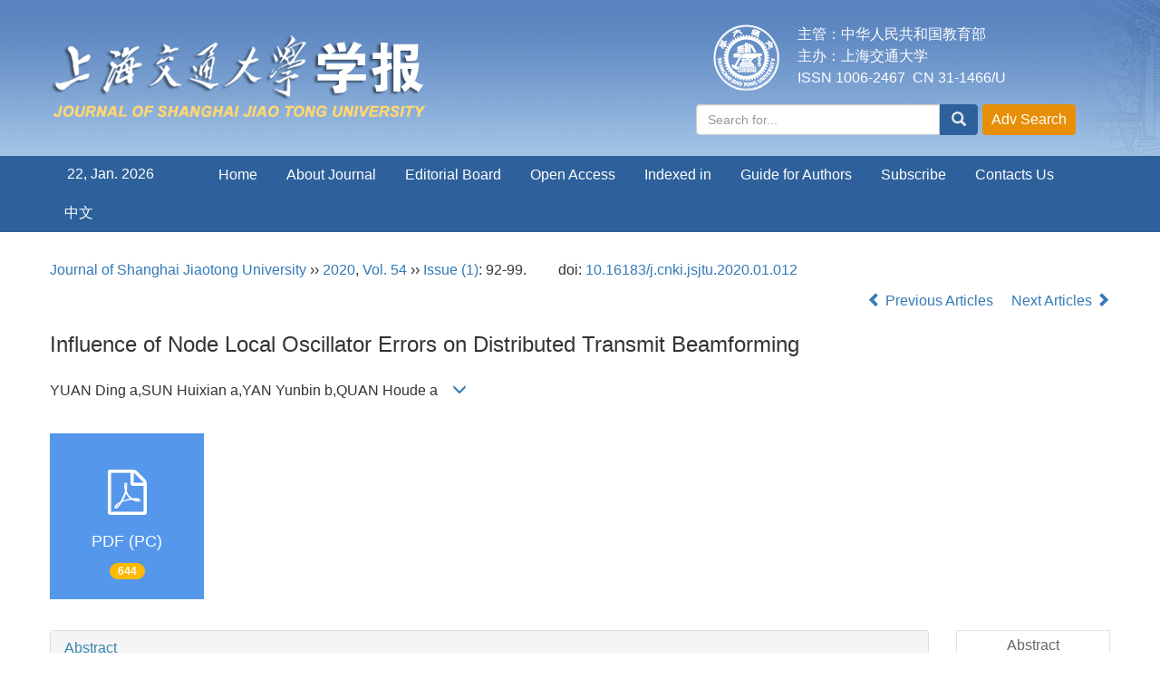

--- FILE ---
content_type: text/html;charset=UTF-8
request_url: https://xuebao.sjtu.edu.cn/EN/Y2020/V54/I1/92
body_size: 15602
content:
<!DOCTYPE html>
<html>
<head>
<META NAME="GENERATOR" CONTENT="Beijing Magtech Co., Ltd"> 
<meta http-equiv="Content-Type" content="text/html; charset=utf-8">
<meta http-equiv="X-UA-Compatible" content="IE=edge">
<Meta http-equiv="Content-Language" Content="EN"> 
<meta name="viewport" content="width=device-width, initial-scale=1">

<meta name="citation_issn" content="1006-2467" />
<meta name="citation_journal_title" content="Journal of Shanghai Jiaotong University" />
<meta name="citation_language" content="en" />
<meta name="citation_volume" content="54" />
<meta name="citation_issue" content="1" />
<meta name="citation_firstpage" content="92" />
<meta name="citation_id" content="54/1/92" />
<meta name="citation_doi" content="10.16183/j.cnki.jsjtu.2020.01.012" />
<meta name="citation_title" content="Influence of Node Local Oscillator Errors on
 Distributed Transmit Beamforming" />
<meta name="citation_authors" content="YUAN Ding,SUN Huixian,YAN Yunbin,QUAN Houde" />
<meta name="citation_publication_date" content="2020-01-28" />
<meta name="citation_online_date" content="2020-01-16" />
<meta name="citation_keywords" xml:lang="en" content="distributed transmit beamforming (DTBF); local oscillator error; kernel estimation method; average beampattern; complementary cumulative distribution function" />
<meta name="Description" xml:lang="en" content="Using the kernel density estimation method,  a stochastic analysis of ..." />
<meta name="citation_abstract_html_url" content="https://xuebao.sjtu.edu.cn/EN/10.16183/j.cnki.jsjtu.2020.01.012" />
<meta name="citation_pdf_url" content="https://xuebao.sjtu.edu.cn/EN/article/downloadArticleFile.do?attachType=PDF&id=41904" />

<meta name="DC.Format" content="text/html" />
<meta name="DC.Language" content="en" />
<meta name="DC.Title" content="Influence of Node Local Oscillator Errors on
 Distributed Transmit Beamforming" />
<meta name="DC.Identifier" content="10.16183/j.cnki.jsjtu.2020.01.012" />
<meta name="DC.Contributor" content="YUAN Ding" />
<meta name="DC.Contributor" content="SUN Huixian" />
<meta name="DC.Contributor" content="YAN Yunbin" />
<meta name="DC.Contributor" content="QUAN Houde" />
<meta name="DC.Date" content="2020-01-28" />
<meta name="DC.Keywords" content="distributed transmit beamforming (DTBF); local oscillator error; kernel estimation method; average beampattern; complementary cumulative distribution function,"/>
<meta name="Robots" contect="index">
    
<title>Influence of Node Local Oscillator Errors on
 Distributed Transmit Beamforming</title>
<!--css必引 -->
<link href="https://xuebao.sjtu.edu.cn/js/bootstrap/css/bootstrap.min.css" rel="stylesheet">
<link rel="stylesheet" href="https://xuebao.sjtu.edu.cn/images/1006-2467/css/css.css">
<link href="https://xuebao.sjtu.edu.cn/js/bootstrap/css/font-awesome.min.css" rel="stylesheet">
<!-- jQuery必引-->
<script src="https://xuebao.sjtu.edu.cn/js/jquery/jquery.min.js"></script>
<script src="https://xuebao.sjtu.edu.cn/js/bootstrap/js/bootstrap.min.js"></script>
	
<!--原摘要中的js -->
	<!--图片弹出窗口 必须放在jquery.min.js后-->
	<link rel="stylesheet" href="https://xuebao.sjtu.edu.cn/js/colorbox/colorbox.css">
	<script src="https://xuebao.sjtu.edu.cn/js/colorbox/jquery.colorbox.js"></script>
	<script type="text/javascript">
	//等比缩放图片
function DrawImage(ImgD,FitWidth,FitHeight){
	var image=new Image();
	image.src=ImgD.src;
	if(image.width>0 && image.height>0){
		if(image.width/image.height>= FitWidth/FitHeight){
			if(image.width>FitWidth){
				ImgD.width=FitWidth;
				ImgD.height=(image.height*FitWidth)/image.width;
			}else{
				ImgD.width=image.width;
				ImgD.height=image.height;
			}
		} else{
			if(image.height>FitHeight){
				ImgD.height=FitHeight;
				ImgD.width=(image.width*FitHeight)/image.height;
			}else{
				ImgD.width=image.width;
				ImgD.height=image.height;
			}
		}
	}
}
		</script>
	<!--图片弹出窗口结束-->
	
	<!--原摘要中js end -->
<script language="javascript" src="https://xuebao.sjtu.edu.cn/js/modelDialog1.js"></script>
<script language="javascript" src="https://xuebao.sjtu.edu.cn/js/layer2.1/layer.js"></script>
<script language="javascript" src="https://xuebao.sjtu.edu.cn/js/drag.js"></script>
<script language="javascript" src="https://xuebao.sjtu.edu.cn/js/store.js"></script>
<script language="javascript" src="https://xuebao.sjtu.edu.cn/js/download_EN.js"></script>
<script type="text/javascript" src="https://cdnjs.cloudflare.com/ajax/libs/mathjax/2.7.1/MathJax.js?config=TeX-AMS-MML_HTMLorMML"></script>
<script type="text/x-mathjax-config">
	MathJax.Hub.Config({
		extensions: ["tex2jax.js"],
		jax: ["input/TeX", "output/HTML-CSS"], 
		tex2jax: {inlineMath: [ ['$','$'], ["\\(","\\)"] ],displayMath: [ ['$$','$$'], ["\\[","\\]"] ],processEscapes: true},
		"HTML-CSS": { availableFonts: ["TeX"] },
		TeX: {equationNumbers: {autoNumber: ["AMS"], useLabelIds: true}},
        "HTML-CSS": {linebreaks: {automatic: true}},
        SVG: {linebreaks: {automatic: true}}
		});
</script>





<script type="text/javascript">
jQuery(function() {
	jQuery.ajax({
		url: "https://xuebao.sjtu.edu.cn/EN/user/validateCollectArticle.do?articleId=41904",
		success: function(res) {
			collectCount();
			if (res == "true") {
				jQuery("#collectArticle").append("This article has been collected");
			}
			if (res == "false") {
				jQuery("#collectArticle").append("<a href='javascript:;' onclick=\"collectArticle('41904')\">Save</a>");
			}
		}
	});
});

function collectCount() {
	jQuery.ajax({
		url: "https://xuebao.sjtu.edu.cn/CN/user/articleCollectionTimes.do?articleId=41904",
		success: function(res) {
			jQuery("#collectCount").html("");
			jQuery("#collectCount").append(res);
		}
	});
}

function collectArticle(id) {
	var url = window.location.href;
	jQuery.ajax({
		url: "https://xuebao.sjtu.edu.cn/EN/user/addCollectArticle.do",
		data: {
			"articleId": id,
			"url": url
		},
		type: "post",
		success: function(res) {
			if (res == "true") {
				document.getElementById("collectArticle").innerHTML = "This article has been collected!";
				collectCount();
				alert("Sucess to collect!");
			} else if (res == "false") {
				alert("This article has been collected!");
				window.location.reload();
			} else if (res.length > 5) {
				window.location.href = "https://xuebao.sjtu.edu.cn/EN/user/userInfo_en.jsp?url=" + res;
			} else {
				alert("Fail to collect this article!");
				window.location.reload();
			}
		},
		error: function() {
			alert("Fail to collect this article!");
		}
	});
}

//可视化开始
$(document).ready(function(){
    jQuery.getJSON("https://xuebao.sjtu.edu.cn/EN/lexeme/existsCnctstInArticle.do?articleID=41904", null, function(json){
        if(json.result){
            $("#knowledge_map_count").html(json.count);
            $("#knowledge_map_div").show();
        }
    });
});
function changeKnowledgeMapImg(flag){
    if(flag==1){
        document.getElementById("knowledge_map_img").src="../../images/knowledge_map1.png";
    }else{
        document.getElementById("knowledge_map_img").src="../../images/knowledge_map2.png";
    }
}
//可视化结束
<!--
//点赞开始
jQuery(function() {
    jQuery.ajax({
        url: 'https://xuebao.sjtu.edu.cn/EN/article/showArticleLikedNum.do',
        data: {
            articleId: 41904
        },
        type: 'post',
        dataType: 'json',
        success:function(data){  //成功的回调函数
            $("#articleLikedNum").text(data);
        },
        error:function (XMLHttpRequest, textStatus, errorThrown) {
            console.log("错误");
            // 状态码
            console.log(XMLHttpRequest.status);
            // 状态
            console.log(XMLHttpRequest.readyState);
            // 错误信息
            console.log(textStatus);
        }
    });
});

function addArticleLikedNum(id){
    jQuery.ajax({
        url: 'https://xuebao.sjtu.edu.cn/EN/article/addArticleLikedNum.do',
        data: {
            articleId: id
        },
        type: 'post',
        dataType: 'json',
        success:function(data){  //成功的回调函数
            if(data==-1){
                alert('You have already Liked！！');
            }else{
                $("#articleLikedNum").text(data);
            }
        },
        error:function (XMLHttpRequest, textStatus, errorThrown) {
            console.log("错误");
            // 状态码
            console.log(XMLHttpRequest.status);
            // 状态
            console.log(XMLHttpRequest.readyState);
            // 错误信息
            console.log(textStatus);
        }
    });
}
//点赞结束
 -->

function lsdy2(attachType,articleId,qiKanWangZhi,nian,issn){
	var pars = "attachType="+attachType+"&id="+articleId;
		if(attachType == "RICH_HTML"){
			jQuery.post(qiKanWangZhi+"/EN/article/downloadArticleFileFee.do?" + new Date(), pars, function(data){
				window.location.href = qiKanWangZhi+"/article/"+nian+"/"+issn+"/"+articleId;
			});			
		}else{
			window.location.href = qiKanWangZhi+"/EN/article/downloadArticleFile.do?attachType="+attachType+"&id="+articleId;	
		}	
					$('.layui-layer').hide();
	$('.layui-layer-shade').hide();
}
function submitLogin(login_id, remote_password){
	var login_id = document.getElementById(login_id).value;
	var remote_password = document.getElementById(remote_password).value;
	var pars = "login_id="+login_id+"&remote_password="+remote_password;
	jQuery.post("https://xuebao.sjtu.edu.cn/EN/user/login.do?" + new Date(), pars, function(data){
		window.subwin = new SubWindow("下载文件",data,null,null,null,null,'620px','310px',null,null,"#dddddd","true",null,null,"true",null);
		subwin.show();
	});
}

function close(){
		subwin.close();
	}
 
function showArticleFile(url,attachType,articleId){
	var viewAttach = url+"/EN/article/showArticleFile.do?attachType="+attachType+"&id="+articleId;
	window.open(viewAttach,"下载文件","toolbar=no,location=no,directories=no,status=no,menubar=no,scrollbars=no,resizeable=no,copyhistory=no,width=520,height=200,left=88,top=88");
}                      
		
function searchKeyword(url,keyword){
	var form = document.refForm;
	form.keyword.value=keyword;
	form.author.value="";
	form.action = url+"/EN/article/showCorrelativeArticle.do";
	form.submit();
}		

function searchEnKeyword(url,id,keyword){
	var form = document.refForm;
	form.searchSQL.value="(("+keyword+"[Keyword]) AND "+id+"[Journal])";
	form.action = url+"/EN/article/advancedSearchResult.do";
	form.submit();
}			
	
function searchAuthor(url,author){
	var form = document.refForm;
	form.author.value=author;
	form.keyword.value="";
	form.action = url+"/EN/article/showCorrelativeArticle.do";
	form.submit();
}	
	
function addtobookshelf(url,articleId){
	var addbookshelf = "";
	addbookshelf = url+"/EN/article/addBookShelf.do?id="+articleId;
	window.open(addbookshelf,"添加到书架","");
}	
	
function showTxtFile(url,articleId){
	var showtxtfile = "";
	showtxtfile = url+"/EN/article/showTxtFile.do?id="+articleId;
	window.open(showtxtfile,"引用管理器","");
}

function addComment(url,articleId){
	var addComment = "";
	addComment = url+"/EN/comment/addComment.do?id="+articleId;
	window.open(addComment,"文章反馈","toolbar=no,location=no,directories=no,status=no,menubar=no,scrollbars=no,resizeable=no,copyhistory=no,width=520,height=300,left=88,top=88");
}



function findPassword(email){
	var emailReg = /^([a-zA-Z0-9_-])+@([a-zA-Z0-9_-])+(.[a-zA-Z0-9_-])+/
	var email = document.getElementById(email).value;
	var matchemail = emailReg.test(email);
	var pars = "email="+email;
	if(email == '' || email == null){
		alert("Email不能为空！");
		return false;
	} else {
		if(matchemail){
			jQuery.post("https://xuebao.sjtu.edu.cn/EN/user/findPassword.do?" + new Date(), pars, function(data){
				subwin.close();
			});
		}else{
			alert("Email格式不正确");		
		}
	}
}
function chakan(shifoukaifang,id,url){
	var url2 = "https://xuebao.sjtu.edu.cn/fileup/1006-2467/SUPPL/"+url;
	window.location.href = "https://xuebao.sjtu.edu.cn/CN/suppl/validateVideo.do?url="+url2+"&id="+id+"&shifoukaifang="+shifoukaifang;
}

//编辑推荐 
$(document).ready(function(){
    var recommendedArticlesCount = 0;
    $("#recommendedArticles-list").load("https://xuebao.sjtu.edu.cn/EN/article/recommendedArticles.do?id=41904",null,function(){
    	recommendedArticlesCount = $("#recommendedArticlesCount1").val();
    	$("#recommendedArticlesCount").html($("#recommendedArticlesCount1").val());
    
    	if(recommendedArticlesCount == 0){
    		$("#bianjituijian").css("display","none");
    		$("#bianjituijianli").css("display","none");
    	}else{
    		$("#bianjituijian").css("display","block");
    		$("#bianjituijianli").css("display","block");
    	}
    });
});

//中图分类号
function subjectScheme(url,code, journalId){
	var form = document.subjectSchemeForm;
	var searchSQL = "(("+ code +"[Words]) AND "+ journalId +"[Journal])";
	form.searchSQL.value = searchSQL;
	form.action = url + "/EN/article/advancedSearchResult.do";
	form.language.value = "EN";
	form.submit();
}
</script>

	

	<script src="https://xuebao.sjtu.edu.cn/images/1006-2467/js/abstract.js"></script>
	<!--[if lt IE 9]>
	<script src="https://cdn.bootcss.com/html5shiv/3.7.3/html5shiv.min.js"></script>
	<script src="https://cdn.bootcss.com/respond.js/1.4.2/respond.min.js"></script>
	<![endif]-->
	
	<style>
		#bsBox{
			width:560px !important;
			height:420px !important;
		}
		.bFind-wrapper-top{
			height:25px !important;
		}
		#bsWXBox{
			height: 257px !important;
			width: 232px !important;
		}
	</style>



</head>
<body id="goTop" style="background:#fff;">
<!--头部-->
<header class="banner1">
  <div class="container">
  <div class="row">
    <div class="col-md-7 logo">
      <h1> <img src="https://xuebao.sjtu.edu.cn/images/1006-2467/images/logo.png" class="img-responsive" data-bd-imgshare-binded="1"> </h1>
    </div>
    <div class="col-md-5 hidden-sm hidden-xs">
	<div class="row">
	<div class="col-md-3 issn text-right">
	<div class="row">
	<img src="https://xuebao.sjtu.edu.cn/images/1006-2467/images/logo_xy.png">
	</div>
	</div>
	<div class="col-md-9 text-right issn" style="text-align: left">
主管：中华人民共和国教育部<br>
主办：上海交通大学<br>
ISSN 1006-2467 &nbsp;CN 31-1466/U
    </div>
	</div>
      <div class="btn-toolbar btn-p input-group" role="toolbar">
			<IFRAME id="search1" src="https://xuebao.sjtu.edu.cn/EN/article/quickSearch.do" width="460" height="40" border="0" scrolling="no" frameborder="0" allowtransparency="true"></IFRAME>
	  </div>
	  </div>
	  </div>
  </div>
  </div>
</header>
<div class="navbar site-nav site-nav-en whitebg">
  <div class="container">
  <div class="row">
    <div class="navbar-header">
      <button class="navbar-toggle " type="button" data-toggle="collapse" data-target=".navbar-collapse"> <span class="sr-only">导航切换</span> <span class="icon-bar"></span> <span class="icon-bar"></span> <span class="icon-bar"></span> </button>
      <a class="navbar-brand visible-xs" href="https://xuebao.sjtu.edu.cn">Journal of Shanghai Jiao Tong University</a> </div>
    <div class="navbar-collapse collapse" role="navigation">
      <ul class="nav navbar-nav">
      <li style="width:150px;line-height: 40px;text-align: center;margin-right: 20px;">
      	<span style="color:#fff" class="phone-none"><script language="JavaScript">
							function PageDate()
							{
							currentDate = new Date()
							with (currentDate)
							{
							day=getDay()
							this.document.write(getDate()+', ')
							month=getMonth()
							if (month==0){document.write('Jan. ')}
							if (month==1){document.write('Feb. ')}
							if (month==2){document.write('March ')}
							if (month==3){document.write('Apr. ')}
							if (month==4){document.write('May. ')}
							if (month==5){document.write('Jun. ')}
							if (month==6){document.write('Jul. ')}
							if (month==7){document.write('Aug. ')}
							if (month==8){document.write('Sept. ')}
							if (month==9){document.write('Oct. ')}
							if (month==10){document.write('Nov. ')}
							if (month==11){document.write('Dec. ')}
							this.document.write(getFullYear())
							}
							}
							PageDate()
                </script></span>　
      	
      	</li>
        <li><a href="https://xuebao.sjtu.edu.cn/EN/1006-2467/home.shtml">Home</a></li>
        							<li><a href="https://xuebao.sjtu.edu.cn/EN/column/column2017.shtml">About Journal</a></li>
												<li><a href="https://xuebao.sjtu.edu.cn/EN/column/column2018.shtml">Editorial Board</a></li>
												<li><a href="https://xuebao.sjtu.edu.cn/EN/column/column2026.shtml">Open Access</a></li>
												<li><a href="https://xuebao.sjtu.edu.cn/EN/column/column2025.shtml">Indexed in</a></li>
												<li><a href="https://xuebao.sjtu.edu.cn/EN/column/column2019.shtml">Guide for Authors</a></li>
												<li><a href="https://xuebao.sjtu.edu.cn/EN/column/column2021.shtml">Subscribe</a></li>
												<li><a href="https://xuebao.sjtu.edu.cn/EN/column/column2024.shtml">Contacts Us</a></li>
					        <li><a href="https://xuebao.sjtu.edu.cn/CN/1006-2467/home.shtml">中文</a></li>
      </ul>
    </div>
  </div>
  </div>
</div>
<div class="container whitebg" style="height: 20px"></div>
<!--头部end-->
<script src='http://tongji.journalreport.cn/mstatistics.service.js' ></script><script>recordAdd('4d01903f46414e618fbda15b598f2f76')</script>
<!--移动设备可见-->
<div class="container-fluid app-search container whitebg hidden-lg">
<IFRAME id="search1" src="https://xuebao.sjtu.edu.cn/EN/article/quickSearch.do" width="360" height="40" border="0" scrolling="no" frameborder="0" allowtransparency="true"></IFRAME>
</div>
<!--移动设备可见--> 
<div class="container whitebg">
	<div class="abs-con">
		<div class="row">
			<div class="col-md-12">
				<p style="margin-top:10px;">
											<span><a href="https://xuebao.sjtu.edu.cn">Journal of Shanghai Jiaotong University</a> ›› <a href="https://xuebao.sjtu.edu.cn/EN/article/showTenYearVolumnDetail.do?nian=2020">2020</a>, <a href="https://xuebao.sjtu.edu.cn/EN/article/showTenYearVolumnDetail.do?nian=2020">Vol. 54</a>  ›› <a href="https://xuebao.sjtu.edu.cn/EN/volumn/volumn_2650.shtml">Issue (1)</a>: 92-99.</span><span class="doi-doi">doi: <a href="https://doi.org/10.16183/j.cnki.jsjtu.2020.01.012" target="_blank">10.16183/j.cnki.jsjtu.2020.01.012</a></span>									</p>
                <p>
					                </p>
				<p class="clearfix">
										<span class="pull-right">
													<a href="https://xuebao.sjtu.edu.cn/EN/abstract/abstract41903.shtml">
								<i class="glyphicon glyphicon-chevron-left"></i> 
									Previous Articles
							</a>
						 &nbsp;&nbsp;&nbsp;
													<a href="https://xuebao.sjtu.edu.cn/EN/abstract/abstract41905.shtml">
								Next Articles <i class="glyphicon glyphicon-chevron-right"></i>
							</a>
											</span>
				</p>
		   
				<!------------------------------------英文---------------------------------------------------------------------->
								<h3 class="abs-tit">        
					Influence of Node Local Oscillator Errors on
 Distributed Transmit Beamforming	   
				</h3>
								<p data-toggle="collapse" data-target="#divPanelEn">
					<span>
													YUAN Ding a,SUN Huixian a,YAN Yunbin b,QUAN Houde a
												&nbsp;&nbsp;
						<span data-placement="right"  type="button">
						<i class="glyphicon glyphicon-menu-down" style="cursor:pointer;"></i>
						</span>
					</span>
				</p>    
				
				<div id="divPanelEn" class="collapse bs-callout">
					<address class="address">
						 <ol class="list-unstyled">
														<li>a. Department of Electronic and Optical Engineering； b. Department of UVA Engineering,
 Army Engineering University, Shijiazhuang 050003, China</li>
													</ol>
					</address>
					 <ul class="list-unstyled code-style" style="overflow: hidden;">
						<li>
							<span>
															</span>
							<span>
															</span>
							<span>
															</span>
							<span>
																	<code>Online:</code>2020-01-28
															</span>
							<span>
																	<code>Published:</code>2020-01-16
															</span>
						</li>
						<li>						</li>
						<li>						</li>
						<li>            
												</li>           
					</ul>
				</div>
			
				<!--英文end-->
				<!-------------------------6大块组----------------------------------------------->
				<div class="group clearfix">
					<div class="row">
																			<div class="col-xs-6 col-sm-4 col-md-2 col-lg-2 margin-bottom-10">
								<span class="change-section">
									<a href="#1" onClick="lsdy1('PDF','41904','https://xuebao.sjtu.edu.cn','2020','2650');return false;" class="black-bg btn-menu">
										<i class="fa fa-file-pdf-o text-danger"></i>
										<h2>PDF (PC)</h2>
										<span class="badge">





644

</span>
									</a>
								</span>
							</div>
																		<!--
                        <div class="col-xs-6 col-sm-4 col-md-2 col-lg-2 margin-bottom-10">
                            <span class="change-section">
                                <a href="javascript:void(0);" class="black-bg btn-menu" id="likedNum" onclick="addArticleLikedNum(41904)">
                                    <i class="fa fa-thumbs-up"></i>
                                    <h2>Like</h2>
                                    <span id="articleLikedNum" class="badge"></span>
                                </a>
                            </span>
                        </div>
                         -->
						                        <div class="col-xs-6 col-sm-4 col-md-2 col-lg-2 margin-bottom-10" id="knowledge_map_div" style="display:none;">
                            <span class="change-section" onmouseover="changeKnowledgeMapImg(2)" onmouseout="changeKnowledgeMapImg(1)">
                                <a href="../lexeme/showArticleByLexeme.do?articleID=41904" class="black-bg btn-menu">
                                    <i class="fa text-muted"><img src="../../images/knowledge_map1.png" height="40" style="margin:0px;" width="36" id="knowledge_map_img"></i>
                                    <h2>Knowledge</h2>
                                    <span class="badge" id="knowledge_map_count">0</span>
                                </a>
                            </span>
                        </div>
																	</div>
										
					<!--<div class="jumbotron" id="showPdf2">
						<ul class="list-unstyled">
							<li><a href="">1. 探讨2016版国际胰瘘研究小组定义和分级系统对胰腺术后患者胰瘘分级的影响.PDF<span>(500KB)</span></a></li>
						</ul>
					</div>-->
					
				</div>
			<!--6大块组------------------->
			</div>
		</div>
    </div>
    <div class="row" id="pin">
        <div class="col-lg-10 col-md-10 col-sm-12 col-sm-12">
            <!--折叠面板begin-->
            <div class="panel-group" id="accordion" role="tablist" aria-multiselectable="true">
                <div class="panel panel-default">
                    <div class="panel-heading" role="tab" id="zhaiyao" onClick="xianshi(this)" style="cursor: pointer;">
                        <h4 class="panel-title">
                            <a id="abstract">
                                Abstract
                            </a>
                        </h4>
                    </div>
                    <div id="collapseOne" class="panel-collapse collapse in" role="tabpanel" aria-labelledby="headingOne">
                        <div class="panel-body line-height text-justify">
                            <form name="refForm" action="showCorrelativeArticle.do" method=post target=_blank>
							<input type="hidden" name="searchSQL" value="" />
                            <input type=hidden name="keyword" value="" id="keyword">
							<input type=hidden name="author" value="" id="author">
																	<p>
										<strong>Abstract: </strong>
										Using the kernel density estimation method,  a stochastic analysis of the performance of distributed transmit beamforming (DTBF) in the presence of node oscillator error is conducted. Considering carrier initial phase offset, carrier frequency offset and phase noise, the corresponding average beampattern and complementary cumulative distribution function are derived. Then the degradation factor and beampattern characteristic parameters are adopted to analyze the influence of local oscillator errors on far-field beam performance. Theoretical analysis and simulation results show that local oscillator error can result in the degradation of DTBF performance, the decrease of average main lobe level, the widening of main lobe, the expansion of sidelobe region, and the emergence of high beampattern sidelobe. Over time, the local oscillator error accumulates gradually, which makes the degradation become bigger and the energy focused on the target location become less.
									</p>
																									<p><strong>Key words: </strong>
																																						   <a href="#" onClick="searchEnKeyword('https://xuebao.sjtu.edu.cn','2','distributed transmit beamforming (DTBF); local oscillator error; kernel estimation method; average beampattern; complementary cumulative distribution function')">distributed transmit beamforming (DTBF); local oscillator error; kernel estimation method; average beampattern; complementary cumulative distribution function</a> 
																												</p>
															</form>
							<!-- 分类号查询跳转 -->
                             <form name="subjectSchemeForm" action="" method=post target=_blank>
                             	<input type="hidden" name="searchSQL" />
                             	<input type="hidden" name="language" />
                             </form>
                            <!--分类号-->
                            																								<p>
								<strong>
																CLC Number:&nbsp;
																</strong> 
																</p>
								<ul class="list-unstyled pacs">
																								<li>
								<p>
																<a href="#" onclick="subjectScheme('https://xuebao.sjtu.edu.cn','TN 92','2');return false;" target="_blank">
								TN 92
								</a>
																</p>
								</li>
																																</ul>
																                            <!--分类号end-->
                            <div class="row hidden-xs hidden-sm">
                                <div class="col-xs-12 col-sm-2 col-md-2 col-lg-2 margin-bottom-10 text-center">
                                    <div class="text-primary btn-menu">
                                        <h4>Cite this article</h4>
                                    </div>
                                </div>
                                <div class="col-xs-12 col-sm-10 col-md-10 col-lg-10 margin-bottom-10">
                                    <div class="primary-border">
																				                                              <p>YUAN Ding,SUN Huixian,YAN Yunbin,QUAN Houde. Influence of Node Local Oscillator Errors on
 Distributed Transmit Beamforming[J]. Journal of Shanghai Jiaotong University, 2020, 54(1): 92-99.</p>
																					                                    </div>
                                </div>
                            </div>
                            <div class="row hidden-xs hidden-sm">
                                <div class="col-xs-12 col-sm-2 col-md-2 col-lg-2 margin-bottom-10 text-center">
                                    <div class="btn-menu bs-callout-warning">
                                        <h4>share this article</h4>
                                    </div>
                                </div>
                                <div class="col-xs-12 col-sm-10 col-md-10 col-lg-10 margin-bottom-10">
                                    <div class="primary-border">
                                        <p>
                                            <b>
                                                <form name=mail action="https://xuebao.sjtu.edu.cn/EN/article/sendMail.jsp" method=post target=_blank> 
												<div class="bshare-custom pull-left"><div class="bsPromo bsPromo2"></div><a title="Share with WeChat" class="bshare-weixin" href="javascript:void(0);"></a><a title="Share with sina micro-blog" class="bshare-sinaminiblog" href="javascript:void(0);"></a><a title="Share QQ space" class="bshare-qzone"></a><a title="Share to Tencent micro-blog" class="bshare-qqmb"></a><a title="More platforms" class="bshare-more bshare-more-icon more-style-addthis"></a><span class="BSHARE_COUNT bshare-share-count" style="float: none;">0</span></div><script type="text/javascript" charset="utf-8" src="https://static.bshare.cn/b/buttonLite.js#style=-1&amp;uuid=&amp;pophcol=2&amp;lang=zh"></script><script type="text/javascript" charset="utf-8" src="https://static.bshare.cn/b/bshareC0.js"></script>
                                                 &nbsp;&nbsp;&nbsp;&nbsp;/&nbsp;&nbsp;
                                                <a href="#" id="collectArticle" class="shouc"></a> <span id="collectCount"></span> /&nbsp;&nbsp;                                        
													<a onclick="mail.submit()" href="javascript:void(null)" class="tuij">Recommend</a>
													<input type="hidden" name="articleId" value="41904">
												<form>
                                            </b>
                                        </p>
                                        <p><b>Add to citation manager</b> <span class="daochu"><a href="https://xuebao.sjtu.edu.cn/EN/article/getTxtFile.do?fileType=EndNote&id=41904" id="ris_export">EndNote</a>|<a href="https://xuebao.sjtu.edu.cn/EN/article/getTxtFile.do?fileType=Ris&id=41904">Ris</a>|<a id="bibtex_export" href="https://xuebao.sjtu.edu.cn/EN/article/getTxtFile.do?fileType=BibTeX&id=41904">BibTeX</a></span>
										</p>
										<p><strong>URL:</strong>
										<a href="https://xuebao.sjtu.edu.cn/EN/10.16183/j.cnki.jsjtu.2020.01.012" class="txt_zhaiyao1">https://xuebao.sjtu.edu.cn/EN/10.16183/j.cnki.jsjtu.2020.01.012</a>
										</p>
										<p>
																					<strong>&nbsp;</strong>&nbsp;&nbsp;&nbsp;&nbsp;&nbsp;&nbsp;&nbsp;
											<a href="https://xuebao.sjtu.edu.cn/EN/Y2020/V54/I1/92" class="txt_zhaiyao1">
												https://xuebao.sjtu.edu.cn/EN/Y2020/V54/I1/92
											</a>
																				</p>
                                    </div>
                                </div>
                            </div>
                        </div>
                    </div>
                </div>
                
                                                <div class="panel panel-default">
                    <div class="panel-heading" role="tab" id="cankaowenxian" onClick="xianshi(this)">
                        <h4 class="panel-title">
                            <a id="reference" class="collapsed">
                                References                             </a>
                        </h4>
                    </div>
                    <div id="collapseThree" class="panel-collapse collapse" role="tabpanel" aria-labelledby="headingThree" style="display: none;">
                        <div class="panel-body">
                            <!--start-->
                            <table width="98%" border="0" align="center" cellpadding="0" cellspacing="8">
																	<tr>
										<td class="J_author"> ［1］JAYAPRAKASAM S, RAHIM S K A, LEOW C Y. Distributed and collaborative beamforming in wireless sensor networks: Classifications, trends, and research directions［J］. IEEE Communications Surveys & Tutorials, 2017, 19(4): 2092-2116.
［2］FELICI-CASTELL S, NAVARRO E A, PREZ-SOLANO J J, et al. Practical considerations in the implementation of collaborative beamforming on wireless sensor networks［J］. Sensors, 2017, 17(2): 237-255. 
［3］QUITIN F, RAHMAN M M U, MUDUMBAI R, et al. A scalable architecture for distributed transmit beamforming with commodity radios: Design and proof of concept［J］. IEEE Transactions on Wireless Communications, 2013, 12(3): 1418-1428.
［4］SONG S, THOMPSON J S, CHUNG P J, et al. BER analysis for distributed beamforming with phase errors［J］. IEEE Transactions on Vehicular Technology, 2010, 59(8): 4169-4174.
［5］SHI S, ZHU S D, GU X M, et al. Extendable carrier synchronization for distributed beamforming in wireless sensor networks［C］//2016 International Wireless Communications and Mobile Computing Conference (IWCMC). Paphos, Cyprus: IEEE, 2016: 298-303. 
［6］HHNE T, RANKI V. Phase noise in beamforming［J］. IEEE Transactions on Wireless Communications, 2010, 9(12): 3682-3689.
［7］OCHIAI H, MITRAN P, POOR H V, et al. Collaborative beamforming for distributed wireless ad hoc sensor networks［J］. IEEE Transactions on Signal Processing, 2005, 53(11): 4110-4124. 
［8］SHEN X, HUANG J, LIU P, et al. Analysis of collaborative beamforming for wireless sensor networks with phase offset［J］. Radioengineering, 2014, 23(1): 421-429.
［9］KHANZADI M R, KUYLENSTIERNA D, PANAHI A, et al. Calculation of the performance of communication systems from measured oscillator phase noise［J］. IEEE Transactions on Circuits and Systems I: Regular Papers, 2014, 61(5): 1553-1565. 
［10］KHANZADI M R, PANAHI A, KUYLENSTIERNA D, et al. A model-based analysis of phase jitter in RF oscillators［C］//2012 IEEE International Frequency Control Symposium Proceedings. Baltimore,  USA: IEEE, 2012: 508-511. 
［11］HUANG J Y, WANG P, WAN Q. Collaborative beamforming for wireless sensor networks with arbitrary distributed sensors［J］. IEEE Communications Letters, 2012, 16(7): 1118-1120.
［12］BLETSAS A, LIPPMAN A, SAHALOS J N. Simple, zero-feedback, collaborative beamforming for emergency radio［C］//6th International Symposium on Wireless Communication Systems. Siena, Italy: IEEE, 2009: 657-661. 
［13］周玉冰, 屈晨阳. 本振相位噪声及其对GMSK解调性能的影响［J］. 测控技术, 2015, 34(2): 62-65.
ZHOU Yubing, QU Chenyang. Analysis of local oscillator phase noise and its effect on the demodulation performance of GMSK［J］. Measurement & Control Technology, 2015, 34(2): 62-65.</td>
									</tr>
															</table>
                            <!--end--> 
                        </div>
                      </div>         
                </div>
                <div class="panel panel-default">
                    <div class="panel-heading" role="tab" id="xiangguanwenzhang" onClick="xianshi(this)">
                        <h4 class="panel-title">
                            <a id="relatedArticles" class="collapsed" >
                                Related Articles <span class="badge badge-info">15</span>
                            </a>
                        </h4>
                    </div>
                    <div id="collapseFour" class="panel-collapse collapse" role="tabpanel" aria-labelledby="headingFour" style="display: none;">
                        <div class="panel-body">
							<table width="100%" border="0" height='25'>
								
																																																																															<tr>
													<td width="30" valign='top' style="line-height:30px;">[1]</td>
													<td class="J_zhaiyao" style="line-height:30px;" valign='top'>
														YANG Guangyu, QIU Hongbing. 
														<a href="https://xuebao.sjtu.edu.cn/EN/10.16183/j.cnki.jsjtu.2020.04.005" target="_blank" class="txt_zhaiyao">
															Robust Optimization for Energy Efficiency for
 Secrecy MIMO SWIPT Systems
														</a>[J]. Journal of Shanghai Jiao Tong University, 2020, 54(4): 369-375.
													</td>
												</tr>
																																																																																																																																																																																																																																																																																																																																																																																																																																																					<tr>
													<td width="30" valign='top' style="line-height:30px;">[2]</td>
													<td class="J_zhaiyao" style="line-height:30px;" valign='top'>
														LIU Didi1，2,LIN Jiming3,WANG Junyi3,QIU Hongbing3,PENG Jie1. 
														<a href="https://xuebao.sjtu.edu.cn/EN/10.16183/j.cnki.jsjtu.2018.03.016" target="_blank" class="txt_zhaiyao">
															The Algorithm of Energy Cooperation in Cellular Networks with
 Energy-Harvesting Base Stations
														</a>[J]. Journal of Shanghai Jiaotong University, 2018, 52(3): 365-372.
													</td>
												</tr>
																																																																																																																																																																																																																																																																																																																																																																																																																																																					<tr>
													<td width="30" valign='top' style="line-height:30px;">[3]</td>
													<td class="J_zhaiyao" style="line-height:30px;" valign='top'>
														WU Hong,LIU Bing,ZHAO Yingxin,WANG Chong,ZHANG Yuting TANG Ran,MA Xiaoxu,XU Xiyan,MU Weiwei,LIU Zhiyang. 
														<a href="https://xuebao.sjtu.edu.cn/EN/10.16183/j.cnki.jsjtu.2017.09.015" target="_blank" class="txt_zhaiyao">
															&nbsp;Research on Interference Suppression in<br  />
&nbsp;Generalized Frequency Division Multiplex System
														</a>[J]. Journal of Shanghai Jiaotong University, 2017, 51(9): 1117-1123.
													</td>
												</tr>
																																																																																																																																																																																																																																																																																																																																																																																																																																																					<tr>
													<td width="30" valign='top' style="line-height:30px;">[4]</td>
													<td class="J_zhaiyao" style="line-height:30px;" valign='top'>
														QIU Mengting,ZHAO Pu,YU Hui. 
														<a href="https://xuebao.sjtu.edu.cn/EN/10.16183/j.cnki.jsjtu.2017.06.002" target="_blank" class="txt_zhaiyao">
															&nbsp;The Interference Analysis of the FullDuplex TwoWay Relaying with<br  />
&nbsp;Large Antenna Arrays
														</a>[J]. Journal of Shanghai Jiaotong University, 2017, 51(6): 647-656.
													</td>
												</tr>
																																																																																																																																																																																																																																																																																																																																																																																																																																																					<tr>
													<td width="30" valign='top' style="line-height:30px;">[5]</td>
													<td class="J_zhaiyao" style="line-height:30px;" valign='top'>
														XIONG Yu1,2，ZOU Xuan1，FAN Xue1，ZHANG Ruoying1. 
														<a href="https://xuebao.sjtu.edu.cn/EN/" target="_blank" class="txt_zhaiyao">
															Adaptive Impairment-Aware Routing and Wavelength Assignment Algorithm Based on MultiParameters Constraint
														</a>[J]. Journal of Shanghai Jiaotong University, 2015, 49(08): 1205-1212.
													</td>
												</tr>
																																																																																																																																																																																																																																																																																																																																																																																																																																																					<tr>
													<td width="30" valign='top' style="line-height:30px;">[6]</td>
													<td class="J_zhaiyao" style="line-height:30px;" valign='top'>
														CHEN Yajun,PENG Jianhua,HUANG Kaizhi,LUO Wenyu. 
														<a href="https://xuebao.sjtu.edu.cn/EN/" target="_blank" class="txt_zhaiyao">
															Multipath Delay Estimation Model and Algorithm in OFDM Systems
														</a>[J]. Journal of Shanghai Jiaotong University, 2014, 48(10): 1372-1377.
													</td>
												</tr>
																																																																																																																																																																																																																																																																																																																																																																																																																																																					<tr>
													<td width="30" valign='top' style="line-height:30px;">[7]</td>
													<td class="J_zhaiyao" style="line-height:30px;" valign='top'>
														JING Lianyou1,HE Chengbing1,HUANG Jianguo1,MENG Qinwei2,ZHANG Qunfei1. 
														<a href="https://xuebao.sjtu.edu.cn/EN/" target="_blank" class="txt_zhaiyao">
															Differential Cyclic Shift Keying Spread-Spectrum Underwater Acoustic Communication Based on Passive Time-Reversal
														</a>[J]. Journal of Shanghai Jiaotong University, 2014, 48(10): 1378-1383.
													</td>
												</tr>
																																																																																																																																																																																																																																																																																																																																																																																																																																																					<tr>
													<td width="30" valign='top' style="line-height:30px;">[8]</td>
													<td class="J_zhaiyao" style="line-height:30px;" valign='top'>
														SHI Chao1,QIU Hongbing1，2,WANG Junyi2,LI Xiaoyan1. 
														<a href="https://xuebao.sjtu.edu.cn/EN/" target="_blank" class="txt_zhaiyao">
															Time Synchronization for Wireless Sensor Networks Based on Gossip Algorithm
														</a>[J]. Journal of Shanghai Jiaotong University, 2014, 48(03): 351-356.
													</td>
												</tr>
																																																																																																																																																																																																																																																																																																																																																																																																																																																					<tr>
													<td width="30" valign='top' style="line-height:30px;">[9]</td>
													<td class="J_zhaiyao" style="line-height:30px;" valign='top'>
														DENG Jing1,DONG Jianping1,LI li1,LUO Hanwen2. 
														<a href="https://xuebao.sjtu.edu.cn/EN/" target="_blank" class="txt_zhaiyao">
															Adaptive Limited Feedback for CoMP System
														</a>[J]. Journal of Shanghai Jiaotong University, 2013, 47(07): 1126-1130.
													</td>
												</tr>
																																																																																																																																																																																																																																																																																																																																																																																																																																																					<tr>
													<td width="30" valign='top' style="line-height:30px;">[10]</td>
													<td class="J_zhaiyao" style="line-height:30px;" valign='top'>
														 LU  Bing-Shan-1, LIU  Wei-1, YU  Hui-1, LUO  Han-Wen-1, WANG  Hai-Long-2. 
														<a href="https://xuebao.sjtu.edu.cn/EN/" target="_blank" class="txt_zhaiyao">
															A Low Complexity Soft-Output MIMO Sphere Decoding Algorithm
														</a>[J]. Journal of Shanghai Jiaotong University, 2012, 46(11): 1833-1837.
													</td>
												</tr>
																																																																																																																																																																																																																																																																																																																																																																																																																																																					<tr>
													<td width="30" valign='top' style="line-height:30px;">[11]</td>
													<td class="J_zhaiyao" style="line-height:30px;" valign='top'>
														 LIU  Jie-a, ZHANG  Jin-Yi-a, b , c , CHA  Zhao-Xiang-a, LU  Heng-Li-a, ZHOU  Rong-Jun-a. 
														<a href="https://xuebao.sjtu.edu.cn/EN/" target="_blank" class="txt_zhaiyao">
															Overlapped Growth Ring Passive Radio Frequency Identification Positioning Algorithm Design
														</a>[J]. Journal of Shanghai Jiaotong University, 2012, 46(11): 1816-1820.
													</td>
												</tr>
																																																																																																																																																																																																																																																																																																																																																																																																																																																					<tr>
													<td width="30" valign='top' style="line-height:30px;">[12]</td>
													<td class="J_zhaiyao" style="line-height:30px;" valign='top'>
														 WU  Hua-Ming, SU  Yan-Yong. 
														<a href="https://xuebao.sjtu.edu.cn/EN/" target="_blank" class="txt_zhaiyao">
															Capacity Analysis of Combining Space-Time Block Codes and Opportunistic Scheduling in MU-MIMO Systems
														</a>[J]. Journal of Shanghai Jiaotong University, 2012, 46(06): 876-881.
													</td>
												</tr>
																																																																																																																																																																																																																																																																																																																																																																																																																																																					<tr>
													<td width="30" valign='top' style="line-height:30px;">[13]</td>
													<td class="J_zhaiyao" style="line-height:30px;" valign='top'>
														 ZHANG  Yuan-Hu, HE  Chen, JIANG  Ling-Ge. 
														<a href="https://xuebao.sjtu.edu.cn/EN/" target="_blank" class="txt_zhaiyao">
															Performance Analysis of IEEE 802.22 MAC Protocol Based on Non-contention Bandwidth Request Mechanism under Saturated Condition
														</a>[J]. Journal of Shanghai Jiaotong University, 2012, 46(06): 870-875.
													</td>
												</tr>
																																																																																																																																																																																																																																																																																																																																																																																																																																																					<tr>
													<td width="30" valign='top' style="line-height:30px;">[14]</td>
													<td class="J_zhaiyao" style="line-height:30px;" valign='top'>
														 LIU  Zhong-Jun-1, 2 , ZHANG  Dong-Mei-1, ZHANG  Zhen-Song-1, XU  You-Yun-1. 
														<a href="https://xuebao.sjtu.edu.cn/EN/" target="_blank" class="txt_zhaiyao">
															Power Allocation and Cooperative Node Selection in Cooperative Cognitive Radio Networks
														</a>[J]. Journal of Shanghai Jiaotong University, 2012, 46(06): 882-886.
													</td>
												</tr>
																																																																																																																																																																																																																																																																																																																																																																																																																																																					<tr>
													<td width="30" valign='top' style="line-height:30px;">[15]</td>
													<td class="J_zhaiyao" style="line-height:30px;" valign='top'>
														 CHEN  Yong, ZHAN  Ao, HE  Chen, JIANG  Ling-Ge. 
														<a href="https://xuebao.sjtu.edu.cn/EN/" target="_blank" class="txt_zhaiyao">
															Joint Power Allocation and Adaptive M-QAM Algorithm in Cooperative System
														</a>[J]. Journal of Shanghai Jiaotong University, 2012, 46(06): 910-915.
													</td>
												</tr>
																																																																																																																																																																																																																																																																																																																																																																																																																																																																																																																																																														</table>
                        </div>
                    </div>
                </div>
                
                <div class="panel panel-default" id="bianjituijian" style="display:none;">
                    <div class="panel-heading" role="tab" id="tuijianwenzhang" onClick="xianshi(this)">
                        <h4 class="panel-title">
                            <a id="recommendedArticles" class="collapsed" >
                                Recommended Articles <span class="badge badge-info" id="recommendedArticlesCount"></span>
                            </a>
                        </h4>
                    </div>
                    <div id="collapseFour" class="panel-collapse collapse" role="tabpanel" aria-labelledby="headingFour" style="display: none;">
                        <div class="panel-body" id="recommendedArticles-list">
                        </div>
                    </div>
                </div>
                
                <div class="panel panel-default">
                    <div class="panel-heading" role="tab" id="Metrics" onClick="xianshi(this)">
                        <h4 class="panel-title">
                            <a class="collapsed">
                                Metrics
                            </a>
                        </h4>
                    </div>
                    <div id="collapseFive" class="panel-collapse collapse" role="tabpanel" aria-labelledby="headingFive" style="display: none;">
                        <div class="panel-body">
							<table width="98%" border="0" cellspacing="0" cellpadding="0">
								<tr>
									<td width="24" height="32"></td>
									<td colspan="2" bgcolor="#E0EEF7"><span class="STYLE1">Viewed</span></td>
								</tr>
								<tr>
									<td width="24" height="5"></td>
									<td colspan="2" bgcolor="#FFFFFF"></td>
								</tr>
								<tr>
									<td height="153"></td>
									<td width="110" valign="top" bgcolor="#EFEFEF" style="line-height:150%">
										<strong>Full text</strong><br />
										<span class="STYLE2"><div id="FullText"></div></span>
									</td>
									<td valign="top">
										<table width="63%" border="0" cellspacing="0" cellpadding="0">
											<tr>
												<td><div id="HtmlPdfVersion"></div></td>
											</tr>
										</table>
										<br />
										<table width="63%" border="0" cellspacing="0" cellpadding="0">
											<tr>
												<td colspan="3"><div id="FromHtmlPdf"></div></td>
											</tr>
										</table>
										<br />
										<div id="DownloadDistribution"></div>
										<div id="DownloadCountryDistribution"></div>
									</td>
								</tr>
								<tr>
									<td></td>
									<td colspan="2" height=5></td>
								</tr>
								<tr>
									<td height="158"></td>
									<td valign="top" bgcolor="#efefef" style="line-height:150%">
										<strong>Abstract</strong><br>
										<span class="STYLE2"><div id="AbstractCount"></div></span>
									</td>
									<td valign="top">
										<table width="40%" height="52" border="0" cellpadding="0" cellspacing="0">
											<tr>
												<td><div id="AbstractVersion"></div></td>
											</tr>
											<tr>
												<td><div id="FromAbstract"></div></td>
											</tr>
										</table>
										<br />
										<div id="AbstractDistribution"></div>
										<div id="AbstractCountryDistribution"></div>
									</td>
								</tr>
								<tr>
									<td></td>
									<td colspan="2" height=5></td>
								</tr>
								<!--
								<tr>
									<td height="30"></td>
									<td bgcolor="#E0EEF7"><p><strong>Cited</strong></p></td>
									<td>
										<div id="citations"></div>
									</td>
								</tr>
								<tr>
									<td height="8"></td>
									<td height="8"></td>
									<td height="8"></td>
								</tr>
								<tr>
									<td height="31">&nbsp;</td>
									<td bgcolor="#E0EEF7"><strong>Shared</strong></td>
									<td><strong>&nbsp;&nbsp;<a class="shareCount"></a></strong></td>
								</tr>
								-->
								<tr>
									<td height="5"></td>
									<td></td>
									<td></td>
								</tr>
							</table>			
                        </div>
                    </div>
                </div>
				<div class="panel panel-default">
                    <div class="panel-heading" role="tab" id="benwenpingjia" onClick="xianshi(this)">
                        <h4 class="panel-title">
                            <a id="pingjia">
                                Comments
                            </a>
                        </h4>
                    </div>
					<div id="collapseSix" class="panel-collapse collapse" role="tabpanel" aria-labelledby="headingSix" style="display: none;">
                        <div class="panel-body">
							<div id="ArticleEstimate">
								<div id="Estimate"></div>
								<div id="Comment"></div>
							</div>
                        </div>
                    </div>
                </div>
            </div>
            <!--折叠面板end-->
        </div>
        <div class="col-lg-2 col-md-2 hidden-print hidden-xs hidden-sm">
            <!--右快速导航-->
            <div id="plane" class="pinned">
                <ul class="plane-bd list-unstyled">
                    <li>
                        <a href="javascript:;"  onclick="zhaiyao('#zhaiyao');">
                            <span>Abstract</span>
                            <i class="glyphicon glyphicon-text-color"></i>
                        </a>
                    </li>
				                    <li>
                        <a href="javascript:;"  onclick="zhaiyao('#cankaowenxian');">
                            <span>References</span>
                            <i class="glyphicon glyphicon-equalizer"></i>
                        </a>
                    </li>
                    <li>
                        <a href="javascript:;"  onclick="zhaiyao('#xiangguanwenzhang');">
                            <span>Related Articles</span>
                            <i class="glyphicon glyphicon-list-alt"></i>
                        </a>
                    </li>
                     <li  id="bianjituijianli" style="display:none;">
                        <a href="javascript:;"  onclick="zhaiyao('#tuijianwenzhang');">
                            <span>Recommended Articles</span>
                            <i class="glyphicon glyphicon-list-alt"></i>
                        </a>
                    </li>
                    <li>
                        <a href="javascript:;"  onclick="zhaiyao('#Metrics');">
                            <span>Metrics</span>
                            <i class="glyphicon glyphicon-stats"></i>
                        </a>
                    </li>
					<li>
                        <a href="javascript:;" onclick="zhaiyao('#benwenpingjia');">
                            <span>Comments</span>
                            <i class="glyphicon glyphicon-stats"></i>
                        </a>
                    </li>
                </ul>
                <div class="plane-ft">
                    <a href="#goTop" target="_self"  title="TOP" style="color:#ff6600;" class="text-center">TOP</a>
                </div>
            </div>
            <!--右快速导航-->
        </div> 
    </div>
</div>
<footer class="text-center footer">
<br>
       
        
        <p>Tel: 021-62933373　<br class="hidden-lg">Fax: 021-62933373　<br class="hidden-lg">E-mail: xuebao3373@sjtu.edu.cn</p>
</footer>

<!--返回顶部-->
<div class="top_web" id="backtop" style="display:block;"> <span class="glyphicon glyphicon-chevron-up" aria-hidden="true" ></span> </div>
<script src="https://xuebao.sjtu.edu.cn/images/1006-2467/js/backtop.js"></script>
<!--返回顶部end-->
<iframe src="https://xuebao.sjtu.edu.cn/EN/article/updateBrowseNum.jsp?articleid=41904" height=0 scrolling=no border=0 frameborder=0 allowtransparency="true"></iframe>

</body>
</html>

<script type="text/javascript">
	var hash = window.location.hash;
	loadMetricsTabc();
	loadArticleEstimate();
	$(function() {
    	$('#container').tabs(1);
    });
    $("#MetricsTabC").click(function(){
		loadMetricsTabc();
	});
	 $("#ArticleEstimateTab").click(function(){
		loadArticleEstimate();
	});
	function loadArticleEstimate(){
		$("#Estimate").empty();
		$("#Estimate").append("<iframe src=\"https://xuebao.sjtu.edu.cn/include/showEstimateEn.do?articleId=41904\" width=\"1000\" height=\"85\"  scrolling=no frameborder=0 allowtransparency=\"true\" style=\"padding: 20\"></iframe>");
		$("#Comment").empty();
		$("#Comment").append("<iframe src=\"https://xuebao.sjtu.edu.cn/EN/comment/showCommentList.do?type=article&typeId=41904\" width=\"1000\" style=\"min-height:700px;width:100%;\"   scrolling=no frameborder=0 allowtransparency=\"true\" style=\"padding: 20\" id=\"ifr-comment\"></iframe>");
	}
	$(function(){
		$('.tabs-nav').children('li').eq(0).addClass('tabs-selected');
		$('.tabs-nav').children('li').last().removeClass('tabs-selected');
		$('#AbstractTab').removeClass('tabs-hide');
		$('#MetricsTab').addClass('tabs-hide');
	})
	function loadMetricsTabc(){
		$("#FullText").load("https://xuebao.sjtu.edu.cn/EN/matrix/matrix.do?articleId=41904&type=FullText");
		$("#HtmlPdfVersion").load("https://xuebao.sjtu.edu.cn/EN/matrix/matrix.do?articleId=41904&type=HtmlPdfVersion");
		$("#FromHtmlPdf").load("https://xuebao.sjtu.edu.cn/EN/matrix/matrix.do?articleId=41904&type=FromHtmlPdf");
		$("#AbstractVersion").load("https://xuebao.sjtu.edu.cn/EN/matrix/matrix.do?articleId=41904&type=AbstractVersion");
		$("#AbstractCount").load("https://xuebao.sjtu.edu.cn/EN/matrix/matrix.do?articleId=41904&type=AbstractCount");
		$("#FromAbstract").load("https://xuebao.sjtu.edu.cn/EN/matrix/matrix.do?articleId=41904&type=FromAbstract");
		//$("#citations").load("https://xuebao.sjtu.edu.cn/EN/matrix/matrix.do?articleId=41904&type=citations");
		$("#DownloadDistribution").empty();
		$("#DownloadDistribution").append("<iframe src=\"https://xuebao.sjtu.edu.cn/EN/matrix/matrix.do?articleId=41904&type=DownloadDistribution\" width=\"600\" height=\"300\"  scrolling=no frameborder=0 allowtransparency=\"true\" style=\"padding: 20\"></iframe>");
		$("#DownloadCountryDistribution").empty();
		$("#DownloadCountryDistribution").append("<iframe src=\"https://xuebao.sjtu.edu.cn/EN/matrix/matrix.do?articleId=41904&type=DownloadCountryDistribution\" width=\"550\" height=\"300\"  scrolling=no frameborder=0 allowtransparency=\"true\"></iframe>");
		$("#AbstractDistribution").empty();
		$("#AbstractDistribution").append("<iframe src=\"https://xuebao.sjtu.edu.cn/EN/matrix/matrix.do?articleId=41904&type=AbstractDistribution\" width=\"600\" height=\"300\"  scrolling=no frameborder=0 allowtransparency=\"true\" style=\"padding: 20\"></iframe>");
		$("#AbstractCountryDistribution").empty();
		$("#AbstractCountryDistribution").append("<iframe src=\"https://xuebao.sjtu.edu.cn/EN/matrix/matrix.do?articleId=41904&type=AbstractCountryDistribution\" width=\"550\" height=\"300\"  scrolling=no frameborder=0 allowtransparency=\"true\" style=\"padding: 20\"></iframe>");
	}
	
</script>

    <!--css必引 -->	
	<link rel="stylesheet" href="https://xuebao.sjtu.edu.cn/images/1006-2467/css/abstract.css">

--- FILE ---
content_type: text/html;charset=UTF-8
request_url: https://xuebao.sjtu.edu.cn/EN/matrix/matrix.do?articleId=41904&type=DownloadDistribution
body_size: 1222
content:









<!DOCTYPE HTML>
<html>
<head>
<script type="text/javascript" src="/js/jquery/jquery.min.js"></script>
<script src="/js/Highcharts-4.0.0/js/highcharts.js"></script>
<script src="/js/Highcharts-4.0.0/js/modules/exporting.js"></script>
<script type="text/javascript">
function highcharts(){
    $('#container').highcharts({
        chart: {
            zoomType: 'x',
            width:500,
			height:200
        },
        exporting:{ 
            enabled:false
        },
        title: {
            text: 'This article has been donloaded monthly for the last 12 months',
            style: {
           	 	fontSize:'12px',
           	 	fontFamily:'Verdana, Arial, Helvetica, sans-serif',
           		fontWeight: 'bold'
           	}
        },
        xAxis: {
            //type: 'datetime',
            minRange: 1, // fourteen days 
            tickInterval: 1,
            tickPixelInterval:1,
            title: {
                text: 'Months'
            },
        	categories: [
                         
                        		 '2026-01',
                        		 
                        		 '2025-12',
                        		 
                        		 '2025-11',
                        		 
                        		 '2025-10',
                        		 
                        		 '2025-09',
                        		 
                        		 '2025-08',
                        		 
                        		 '2025-07',
                        		 
                        		 '2025-06',
                        		 
                        		 '2025-05',
                        		 
                        		 '2025-04',
                        		 
                        		 '2025-03',
                        		 
                        		 '2025-02',
                        		 
                        		 '2025-01'
                        		 
                         ]
        },
        yAxis: {
        	min: 0,
            title: {
                text: 'Downloads'
            }
        },
        legend: {
            enabled: false
        },
        plotOptions: {
            area: {
                fillColor: {
                    linearGradient: { x1: 0, y1: 0, x2: 0, y2: 1},
                    stops: [
                        [0, Highcharts.getOptions().colors[0]],
                        [1, Highcharts.Color(Highcharts.getOptions().colors[0]).setOpacity(0).get('rgba')]
                    ]
                },
                marker: {
                    radius: 2
                },
                lineWidth: 1,
                states: {
                    hover: {
                        lineWidth: 1
                    }
                },
                threshold: null
            }
        },
        credits: 
        {
              enabled : false
         },
        series: [{
            type: 'area',
            name: 'PDF',
            //pointInterval: 1,
            //pointStart: 0,
            data: [
				
						 33,
						 
						 34,
						 
						 69,
						 
						 27,
						 
						 18,
						 
						 53,
						 
						 6,
						 
						 10,
						 
						 4,
						 
						 7,
						 
						 11,
						 
						 2,
						 
						 7,
						 
            ]
        },{
            type: 'area',
            name: 'HTML',
            data: [
				
						 0,
						 
						 0,
						 
						 0,
						 
						 0,
						 
						 0,
						 
						 0,
						 
						 0,
						 
						 0,
						 
						 0,
						 
						 0,
						 
						 0,
						 
						 0,
						 
						 0,
						 
            ]
        }]
    });
    
    var textarr=$("g[class='highcharts-axis-labels highcharts-xaxis-labels'] > text");
    if(textarr && textarr.length && textarr.length>0){
    	for(var i=0;i<textarr.length;i++){
        	if(i%2!=0){
        		textarr[i].style.display='none';
        	}
        }
    }
}

$(function() {
	highcharts();
});
</script>
</head>
<body>
<div id="container" style="width: 550px; height: 250px; margin: 0 auto;padding: 20px;"></div>
</body>
</html>

--- FILE ---
content_type: text/html;charset=UTF-8
request_url: https://xuebao.sjtu.edu.cn/include/showEstimateEn.do?articleId=41904
body_size: 1500
content:





<style type="text/css"> 
*{margin:0;padding:0;list-style-type:none;}
body{color:#666;font:12px/1.5 Arial;}
/* star */
#star1{position:relative;margin-top:20px;margin-bottom:20px;margin-left:10px;height:24px;}
#star1 ul,#star1 span{float:left;display:inline;height:19px;line-height:21px;font-weight:bold;}
#star1 ul{margin:0 10px;}
#star1 li{float:left;width:24px;cursor:pointer;text-indent:-9999px;background:url(../images/star.png) no-repeat;}
#star1 strong{color:#f60;padding-left:10px;}
#star1 li.on{background-position:0 -28px;}
#star1 p{position:absolute;top:20px;width:159px;height:60px;display:none;background:url(../images/icon.gif) no-repeat;padding:7px 10px 0;}
#star1 p em{color:#f60;display:block;font-style:normal;}
/* star */
#star{position:relative;margin-top:20px;margin-bottom:20px;margin-left:10px;height:24px;}
#star ul,#star span{float:left;display:inline;height:19px;line-height:21px;font-weight:bold;}
#star ul{margin:0 10px;}
#star li{float:left;width:24px;cursor:pointer;text-indent:-9999px;background:url(../images/star.png) no-repeat;}
#star strong{color:#f60;padding-left:10px;}
#star li.on{background-position:0 -28px;}
#star p{position:absolute;top:20px;width:159px;height:60px;display:none;background:url(../images/icon.gif) no-repeat;padding:7px 10px 0;}
#star p em{color:#f60;display:block;font-style:normal;}
</style>

<script type="text/javascript"> 
window.onload = function (){
	var oStar = document.getElementById("star1");
	var aLi = oStar.getElementsByTagName("li");
	highlightStar(0);
	function highlightStar(num){
	 for(var i = 0 ; i < num ; i++){
		 aLi[i].className = "on";
	    }
	}
	
	var oStar = document.getElementById("star");
	var aLi = oStar.getElementsByTagName("li");
	var oUl = oStar.getElementsByTagName("ul")[0];
	var oSpan = oStar.getElementsByTagName("span")[1];
	var oP = oStar.getElementsByTagName("p")[0];
	var i = iScore = iStar = 0;

	
	for (i = 1; i <= aLi.length; i++){
		aLi[i - 1].index = i;
		
		//鼠标移过显示分数
		aLi[i - 1].onmouseover = function (){
			fnPoint(this.index);
			//浮动层显示
			//oP.style.display = "block";
			//计算浮动层位置
			//oP.style.left = oUl.offsetLeft + this.index * this.offsetWidth - 104 + "px";
			//匹配浮动层文字内容
			//oP.innerHTML = "<em><b>" + this.index + "</b> 分 " + aMsg[this.index - 1].match(/(.+)\|/)[1] + "</em>" + aMsg[this.index - 1].match(/\|(.+)/)[1]
		};
		
		//鼠标离开后恢复上次评分
		aLi[i - 1].onmouseout = function (){
			fnPoint();
			//关闭浮动层
			oP.style.display = "none"
		};
		
		//点击后进行评分处理
		aLi[i - 1].onclick = function (){
			iStar = this.index;
			oP.style.display = "none";
			oSpan.innerHTML = "<strong>" + (this.index) + " score</strong> ";
			if(false){
				window.location.href = "showEstimateEn.do?state=pingfen&fenshu="+this.index+"&articleId="+41904;
			}else{
				 top.location.href = 'https://xuebao.sjtu.edu.cn/EN/user/userInfo_en.jsp';
			}
		}
	}
	
	//评分处理
	function fnPoint(iArg){
		//分数赋值
		iScore = iArg || iStar;
		for (i = 0; i < aLi.length; i++) aLi[i].className = i < iScore ? "on" : "";	
	}
	
};
</script>
<div id="star1">
	<span>Reader evaluation</span>
	<ul>
		<li><a href="javascript:;">1</a></li>
		<li><a href="javascript:;">2</a></li>
		<li><a href="javascript:;">3</a></li>
		<li><a href="javascript:;">4</a></li>
		<li><a href="javascript:;">5</a></li>
	</ul>
	<span>（0）</span>
	<p></p>
</div><!--star end-->

<div id="star">
	<span>Evaluate on this article</span>
	<ul>
		<li><a href="javascript:;">1</a></li>
		<li><a href="javascript:;">2</a></li>
		<li><a href="javascript:;">3</a></li>
		<li><a href="javascript:;">4</a></li>
		<li><a href="javascript:;">5</a></li>
	</ul>
	
	<span>(Please login)</span>
	
	<p></p>
</div>





--- FILE ---
content_type: text/html;charset=UTF-8
request_url: https://xuebao.sjtu.edu.cn/EN/lexeme/existsCnctstInArticle.do?articleID=41904
body_size: 152
content:
{"result":false,"articleID":41904}